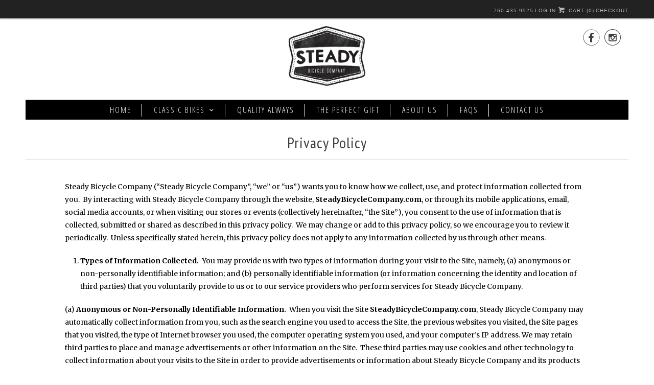

--- FILE ---
content_type: text/html; charset=utf-8
request_url: https://steadybicyclecompany.com/pages/cafe-racer-rat-rod-vintage-beach-cruiser-bikes-privacy-policy
body_size: 20093
content:
<!DOCTYPE html>
<html lang="en">
  <head>
    <meta charset="utf-8">
    <meta http-equiv="cleartype" content="on">
    <meta name="robots" content="index,follow">

    
    <title>Privacy Policy - Steady Bicycle Company</title>

    
      <meta name="description" content="Cafe Racer Bicycles. Rat Rod bikes. Board track bikes and motorcycles." />
    

    <!-- Custom Fonts -->
    
      <link href="//fonts.googleapis.com/css?family=.|PT+Sans+Narrow:light,normal,bold|PT+Sans+Narrow:light,normal,bold|Open+Sans+Condensed:light,normal,bold|Merriweather:light,normal,bold" rel="stylesheet" type="text/css" />
    

    

<meta name="author" content="Steady Bicycle Company">
<meta property="og:url" content="https://steadybicyclecompany.com/pages/cafe-racer-rat-rod-vintage-beach-cruiser-bikes-privacy-policy">
<meta property="og:site_name" content="Steady Bicycle Company">


  <meta property="og:type" content="article">
  <meta property="og:title" content="Privacy Policy">
  
  


  <meta property="og:description" content="Cafe Racer Bicycles. Rat Rod bikes. Board track bikes and motorcycles.">




<meta name="twitter:card" content="summary">



    
    

    <!-- Mobile Specific Metas -->
    <meta name="HandheldFriendly" content="True">
    <meta name="MobileOptimized" content="320">
    <meta name="viewport" content="width=device-width,initial-scale=1">
    <meta name="theme-color" content="#ffffff">

    <!-- Stylesheets for Responsive 6.4.0 -->
    <link href="//steadybicyclecompany.com/cdn/shop/t/11/assets/styles.scss.css?v=138236802871397153441753123264" rel="stylesheet" type="text/css" media="all" />

    <!-- Icons -->
    
      <link rel="shortcut icon" type="image/x-icon" href="//steadybicyclecompany.com/cdn/shop/files/Steady-Bicycle-Company-Main-Logo-Cafe-Racer-Rat-Rod-and-Board-Track-Style-Classic-Collectible-Bikes-and-Rockabilly-Cycles-Bike-Bicycle-Motorcycles_32x32.png?v=1613165888">
    
    <link rel="canonical" href="https://steadybicyclecompany.com/pages/cafe-racer-rat-rod-vintage-beach-cruiser-bikes-privacy-policy" />

    

    <script src="//steadybicyclecompany.com/cdn/shop/t/11/assets/app.js?v=123887377091846756341523875721" type="text/javascript"></script>
    <script>window.performance && window.performance.mark && window.performance.mark('shopify.content_for_header.start');</script><meta id="shopify-digital-wallet" name="shopify-digital-wallet" content="/1084489788/digital_wallets/dialog">
<meta name="shopify-checkout-api-token" content="a0e466f4aa34533eccff9168dbc96f9b">
<script async="async" src="/checkouts/internal/preloads.js?locale=en-US"></script>
<link rel="preconnect" href="https://shop.app" crossorigin="anonymous">
<script async="async" src="https://shop.app/checkouts/internal/preloads.js?locale=en-US&shop_id=1084489788" crossorigin="anonymous"></script>
<script id="apple-pay-shop-capabilities" type="application/json">{"shopId":1084489788,"countryCode":"US","currencyCode":"USD","merchantCapabilities":["supports3DS"],"merchantId":"gid:\/\/shopify\/Shop\/1084489788","merchantName":"Steady Bicycle Company","requiredBillingContactFields":["postalAddress","email","phone"],"requiredShippingContactFields":["postalAddress","email","phone"],"shippingType":"shipping","supportedNetworks":["visa","masterCard","amex","discover","elo","jcb"],"total":{"type":"pending","label":"Steady Bicycle Company","amount":"1.00"},"shopifyPaymentsEnabled":true,"supportsSubscriptions":true}</script>
<script id="shopify-features" type="application/json">{"accessToken":"a0e466f4aa34533eccff9168dbc96f9b","betas":["rich-media-storefront-analytics"],"domain":"steadybicyclecompany.com","predictiveSearch":true,"shopId":1084489788,"locale":"en"}</script>
<script>var Shopify = Shopify || {};
Shopify.shop = "steadybicyclecompany.myshopify.com";
Shopify.locale = "en";
Shopify.currency = {"active":"USD","rate":"1.0"};
Shopify.country = "US";
Shopify.theme = {"name":"theme-export-steadybicyclecompany-myshopify-co","id":14141456444,"schema_name":"Responsive","schema_version":"6.4.0","theme_store_id":null,"role":"main"};
Shopify.theme.handle = "null";
Shopify.theme.style = {"id":null,"handle":null};
Shopify.cdnHost = "steadybicyclecompany.com/cdn";
Shopify.routes = Shopify.routes || {};
Shopify.routes.root = "/";</script>
<script type="module">!function(o){(o.Shopify=o.Shopify||{}).modules=!0}(window);</script>
<script>!function(o){function n(){var o=[];function n(){o.push(Array.prototype.slice.apply(arguments))}return n.q=o,n}var t=o.Shopify=o.Shopify||{};t.loadFeatures=n(),t.autoloadFeatures=n()}(window);</script>
<script>
  window.ShopifyPay = window.ShopifyPay || {};
  window.ShopifyPay.apiHost = "shop.app\/pay";
  window.ShopifyPay.redirectState = null;
</script>
<script id="shop-js-analytics" type="application/json">{"pageType":"page"}</script>
<script defer="defer" async type="module" src="//steadybicyclecompany.com/cdn/shopifycloud/shop-js/modules/v2/client.init-shop-cart-sync_C5BV16lS.en.esm.js"></script>
<script defer="defer" async type="module" src="//steadybicyclecompany.com/cdn/shopifycloud/shop-js/modules/v2/chunk.common_CygWptCX.esm.js"></script>
<script type="module">
  await import("//steadybicyclecompany.com/cdn/shopifycloud/shop-js/modules/v2/client.init-shop-cart-sync_C5BV16lS.en.esm.js");
await import("//steadybicyclecompany.com/cdn/shopifycloud/shop-js/modules/v2/chunk.common_CygWptCX.esm.js");

  window.Shopify.SignInWithShop?.initShopCartSync?.({"fedCMEnabled":true,"windoidEnabled":true});

</script>
<script>
  window.Shopify = window.Shopify || {};
  if (!window.Shopify.featureAssets) window.Shopify.featureAssets = {};
  window.Shopify.featureAssets['shop-js'] = {"shop-cart-sync":["modules/v2/client.shop-cart-sync_ZFArdW7E.en.esm.js","modules/v2/chunk.common_CygWptCX.esm.js"],"init-fed-cm":["modules/v2/client.init-fed-cm_CmiC4vf6.en.esm.js","modules/v2/chunk.common_CygWptCX.esm.js"],"shop-button":["modules/v2/client.shop-button_tlx5R9nI.en.esm.js","modules/v2/chunk.common_CygWptCX.esm.js"],"shop-cash-offers":["modules/v2/client.shop-cash-offers_DOA2yAJr.en.esm.js","modules/v2/chunk.common_CygWptCX.esm.js","modules/v2/chunk.modal_D71HUcav.esm.js"],"init-windoid":["modules/v2/client.init-windoid_sURxWdc1.en.esm.js","modules/v2/chunk.common_CygWptCX.esm.js"],"shop-toast-manager":["modules/v2/client.shop-toast-manager_ClPi3nE9.en.esm.js","modules/v2/chunk.common_CygWptCX.esm.js"],"init-shop-email-lookup-coordinator":["modules/v2/client.init-shop-email-lookup-coordinator_B8hsDcYM.en.esm.js","modules/v2/chunk.common_CygWptCX.esm.js"],"init-shop-cart-sync":["modules/v2/client.init-shop-cart-sync_C5BV16lS.en.esm.js","modules/v2/chunk.common_CygWptCX.esm.js"],"avatar":["modules/v2/client.avatar_BTnouDA3.en.esm.js"],"pay-button":["modules/v2/client.pay-button_FdsNuTd3.en.esm.js","modules/v2/chunk.common_CygWptCX.esm.js"],"init-customer-accounts":["modules/v2/client.init-customer-accounts_DxDtT_ad.en.esm.js","modules/v2/client.shop-login-button_C5VAVYt1.en.esm.js","modules/v2/chunk.common_CygWptCX.esm.js","modules/v2/chunk.modal_D71HUcav.esm.js"],"init-shop-for-new-customer-accounts":["modules/v2/client.init-shop-for-new-customer-accounts_ChsxoAhi.en.esm.js","modules/v2/client.shop-login-button_C5VAVYt1.en.esm.js","modules/v2/chunk.common_CygWptCX.esm.js","modules/v2/chunk.modal_D71HUcav.esm.js"],"shop-login-button":["modules/v2/client.shop-login-button_C5VAVYt1.en.esm.js","modules/v2/chunk.common_CygWptCX.esm.js","modules/v2/chunk.modal_D71HUcav.esm.js"],"init-customer-accounts-sign-up":["modules/v2/client.init-customer-accounts-sign-up_CPSyQ0Tj.en.esm.js","modules/v2/client.shop-login-button_C5VAVYt1.en.esm.js","modules/v2/chunk.common_CygWptCX.esm.js","modules/v2/chunk.modal_D71HUcav.esm.js"],"shop-follow-button":["modules/v2/client.shop-follow-button_Cva4Ekp9.en.esm.js","modules/v2/chunk.common_CygWptCX.esm.js","modules/v2/chunk.modal_D71HUcav.esm.js"],"checkout-modal":["modules/v2/client.checkout-modal_BPM8l0SH.en.esm.js","modules/v2/chunk.common_CygWptCX.esm.js","modules/v2/chunk.modal_D71HUcav.esm.js"],"lead-capture":["modules/v2/client.lead-capture_Bi8yE_yS.en.esm.js","modules/v2/chunk.common_CygWptCX.esm.js","modules/v2/chunk.modal_D71HUcav.esm.js"],"shop-login":["modules/v2/client.shop-login_D6lNrXab.en.esm.js","modules/v2/chunk.common_CygWptCX.esm.js","modules/v2/chunk.modal_D71HUcav.esm.js"],"payment-terms":["modules/v2/client.payment-terms_CZxnsJam.en.esm.js","modules/v2/chunk.common_CygWptCX.esm.js","modules/v2/chunk.modal_D71HUcav.esm.js"]};
</script>
<script id="__st">var __st={"a":1084489788,"offset":-28800,"reqid":"d4799338-7674-4689-8b1b-9f7cb1bb173d-1768727278","pageurl":"steadybicyclecompany.com\/pages\/cafe-racer-rat-rod-vintage-beach-cruiser-bikes-privacy-policy","s":"pages-6069977148","u":"f1f7e84d23d0","p":"page","rtyp":"page","rid":6069977148};</script>
<script>window.ShopifyPaypalV4VisibilityTracking = true;</script>
<script id="captcha-bootstrap">!function(){'use strict';const t='contact',e='account',n='new_comment',o=[[t,t],['blogs',n],['comments',n],[t,'customer']],c=[[e,'customer_login'],[e,'guest_login'],[e,'recover_customer_password'],[e,'create_customer']],r=t=>t.map((([t,e])=>`form[action*='/${t}']:not([data-nocaptcha='true']) input[name='form_type'][value='${e}']`)).join(','),a=t=>()=>t?[...document.querySelectorAll(t)].map((t=>t.form)):[];function s(){const t=[...o],e=r(t);return a(e)}const i='password',u='form_key',d=['recaptcha-v3-token','g-recaptcha-response','h-captcha-response',i],f=()=>{try{return window.sessionStorage}catch{return}},m='__shopify_v',_=t=>t.elements[u];function p(t,e,n=!1){try{const o=window.sessionStorage,c=JSON.parse(o.getItem(e)),{data:r}=function(t){const{data:e,action:n}=t;return t[m]||n?{data:e,action:n}:{data:t,action:n}}(c);for(const[e,n]of Object.entries(r))t.elements[e]&&(t.elements[e].value=n);n&&o.removeItem(e)}catch(o){console.error('form repopulation failed',{error:o})}}const l='form_type',E='cptcha';function T(t){t.dataset[E]=!0}const w=window,h=w.document,L='Shopify',v='ce_forms',y='captcha';let A=!1;((t,e)=>{const n=(g='f06e6c50-85a8-45c8-87d0-21a2b65856fe',I='https://cdn.shopify.com/shopifycloud/storefront-forms-hcaptcha/ce_storefront_forms_captcha_hcaptcha.v1.5.2.iife.js',D={infoText:'Protected by hCaptcha',privacyText:'Privacy',termsText:'Terms'},(t,e,n)=>{const o=w[L][v],c=o.bindForm;if(c)return c(t,g,e,D).then(n);var r;o.q.push([[t,g,e,D],n]),r=I,A||(h.body.append(Object.assign(h.createElement('script'),{id:'captcha-provider',async:!0,src:r})),A=!0)});var g,I,D;w[L]=w[L]||{},w[L][v]=w[L][v]||{},w[L][v].q=[],w[L][y]=w[L][y]||{},w[L][y].protect=function(t,e){n(t,void 0,e),T(t)},Object.freeze(w[L][y]),function(t,e,n,w,h,L){const[v,y,A,g]=function(t,e,n){const i=e?o:[],u=t?c:[],d=[...i,...u],f=r(d),m=r(i),_=r(d.filter((([t,e])=>n.includes(e))));return[a(f),a(m),a(_),s()]}(w,h,L),I=t=>{const e=t.target;return e instanceof HTMLFormElement?e:e&&e.form},D=t=>v().includes(t);t.addEventListener('submit',(t=>{const e=I(t);if(!e)return;const n=D(e)&&!e.dataset.hcaptchaBound&&!e.dataset.recaptchaBound,o=_(e),c=g().includes(e)&&(!o||!o.value);(n||c)&&t.preventDefault(),c&&!n&&(function(t){try{if(!f())return;!function(t){const e=f();if(!e)return;const n=_(t);if(!n)return;const o=n.value;o&&e.removeItem(o)}(t);const e=Array.from(Array(32),(()=>Math.random().toString(36)[2])).join('');!function(t,e){_(t)||t.append(Object.assign(document.createElement('input'),{type:'hidden',name:u})),t.elements[u].value=e}(t,e),function(t,e){const n=f();if(!n)return;const o=[...t.querySelectorAll(`input[type='${i}']`)].map((({name:t})=>t)),c=[...d,...o],r={};for(const[a,s]of new FormData(t).entries())c.includes(a)||(r[a]=s);n.setItem(e,JSON.stringify({[m]:1,action:t.action,data:r}))}(t,e)}catch(e){console.error('failed to persist form',e)}}(e),e.submit())}));const S=(t,e)=>{t&&!t.dataset[E]&&(n(t,e.some((e=>e===t))),T(t))};for(const o of['focusin','change'])t.addEventListener(o,(t=>{const e=I(t);D(e)&&S(e,y())}));const B=e.get('form_key'),M=e.get(l),P=B&&M;t.addEventListener('DOMContentLoaded',(()=>{const t=y();if(P)for(const e of t)e.elements[l].value===M&&p(e,B);[...new Set([...A(),...v().filter((t=>'true'===t.dataset.shopifyCaptcha))])].forEach((e=>S(e,t)))}))}(h,new URLSearchParams(w.location.search),n,t,e,['guest_login'])})(!0,!0)}();</script>
<script integrity="sha256-4kQ18oKyAcykRKYeNunJcIwy7WH5gtpwJnB7kiuLZ1E=" data-source-attribution="shopify.loadfeatures" defer="defer" src="//steadybicyclecompany.com/cdn/shopifycloud/storefront/assets/storefront/load_feature-a0a9edcb.js" crossorigin="anonymous"></script>
<script crossorigin="anonymous" defer="defer" src="//steadybicyclecompany.com/cdn/shopifycloud/storefront/assets/shopify_pay/storefront-65b4c6d7.js?v=20250812"></script>
<script data-source-attribution="shopify.dynamic_checkout.dynamic.init">var Shopify=Shopify||{};Shopify.PaymentButton=Shopify.PaymentButton||{isStorefrontPortableWallets:!0,init:function(){window.Shopify.PaymentButton.init=function(){};var t=document.createElement("script");t.src="https://steadybicyclecompany.com/cdn/shopifycloud/portable-wallets/latest/portable-wallets.en.js",t.type="module",document.head.appendChild(t)}};
</script>
<script data-source-attribution="shopify.dynamic_checkout.buyer_consent">
  function portableWalletsHideBuyerConsent(e){var t=document.getElementById("shopify-buyer-consent"),n=document.getElementById("shopify-subscription-policy-button");t&&n&&(t.classList.add("hidden"),t.setAttribute("aria-hidden","true"),n.removeEventListener("click",e))}function portableWalletsShowBuyerConsent(e){var t=document.getElementById("shopify-buyer-consent"),n=document.getElementById("shopify-subscription-policy-button");t&&n&&(t.classList.remove("hidden"),t.removeAttribute("aria-hidden"),n.addEventListener("click",e))}window.Shopify?.PaymentButton&&(window.Shopify.PaymentButton.hideBuyerConsent=portableWalletsHideBuyerConsent,window.Shopify.PaymentButton.showBuyerConsent=portableWalletsShowBuyerConsent);
</script>
<script data-source-attribution="shopify.dynamic_checkout.cart.bootstrap">document.addEventListener("DOMContentLoaded",(function(){function t(){return document.querySelector("shopify-accelerated-checkout-cart, shopify-accelerated-checkout")}if(t())Shopify.PaymentButton.init();else{new MutationObserver((function(e,n){t()&&(Shopify.PaymentButton.init(),n.disconnect())})).observe(document.body,{childList:!0,subtree:!0})}}));
</script>
<link id="shopify-accelerated-checkout-styles" rel="stylesheet" media="screen" href="https://steadybicyclecompany.com/cdn/shopifycloud/portable-wallets/latest/accelerated-checkout-backwards-compat.css" crossorigin="anonymous">
<style id="shopify-accelerated-checkout-cart">
        #shopify-buyer-consent {
  margin-top: 1em;
  display: inline-block;
  width: 100%;
}

#shopify-buyer-consent.hidden {
  display: none;
}

#shopify-subscription-policy-button {
  background: none;
  border: none;
  padding: 0;
  text-decoration: underline;
  font-size: inherit;
  cursor: pointer;
}

#shopify-subscription-policy-button::before {
  box-shadow: none;
}

      </style>

<script>window.performance && window.performance.mark && window.performance.mark('shopify.content_for_header.end');</script>

    <noscript>
      <style>
        .slides > li:first-child {display: block;}
        .image__fallback {
          width: 100vw;
          display: block !important;
          max-width: 100vw !important;
          margin-bottom: 0;
        }
        .no-js-only {
          display: inherit !important;
        }
        .icon-cart.cart-button {
          display: none;
        }
        .lazyload {
          opacity: 1;
          -webkit-filter: blur(0);
          filter: blur(0);
        }
        .animate_right,
        .animate_left,
        .animate_up,
        .animate_down {
          opacity: 1;
        }
        .flexslider .slides>li {
          display: block;
        }
        .product_section .product_form {
          opacity: 1;
        }
        .multi_select,
        form .select {
          display: block !important;
        }
        .swatch_options {
          display: none;
        }
      </style>
    </noscript>

  <link href="https://monorail-edge.shopifysvc.com" rel="dns-prefetch">
<script>(function(){if ("sendBeacon" in navigator && "performance" in window) {try {var session_token_from_headers = performance.getEntriesByType('navigation')[0].serverTiming.find(x => x.name == '_s').description;} catch {var session_token_from_headers = undefined;}var session_cookie_matches = document.cookie.match(/_shopify_s=([^;]*)/);var session_token_from_cookie = session_cookie_matches && session_cookie_matches.length === 2 ? session_cookie_matches[1] : "";var session_token = session_token_from_headers || session_token_from_cookie || "";function handle_abandonment_event(e) {var entries = performance.getEntries().filter(function(entry) {return /monorail-edge.shopifysvc.com/.test(entry.name);});if (!window.abandonment_tracked && entries.length === 0) {window.abandonment_tracked = true;var currentMs = Date.now();var navigation_start = performance.timing.navigationStart;var payload = {shop_id: 1084489788,url: window.location.href,navigation_start,duration: currentMs - navigation_start,session_token,page_type: "page"};window.navigator.sendBeacon("https://monorail-edge.shopifysvc.com/v1/produce", JSON.stringify({schema_id: "online_store_buyer_site_abandonment/1.1",payload: payload,metadata: {event_created_at_ms: currentMs,event_sent_at_ms: currentMs}}));}}window.addEventListener('pagehide', handle_abandonment_event);}}());</script>
<script id="web-pixels-manager-setup">(function e(e,d,r,n,o){if(void 0===o&&(o={}),!Boolean(null===(a=null===(i=window.Shopify)||void 0===i?void 0:i.analytics)||void 0===a?void 0:a.replayQueue)){var i,a;window.Shopify=window.Shopify||{};var t=window.Shopify;t.analytics=t.analytics||{};var s=t.analytics;s.replayQueue=[],s.publish=function(e,d,r){return s.replayQueue.push([e,d,r]),!0};try{self.performance.mark("wpm:start")}catch(e){}var l=function(){var e={modern:/Edge?\/(1{2}[4-9]|1[2-9]\d|[2-9]\d{2}|\d{4,})\.\d+(\.\d+|)|Firefox\/(1{2}[4-9]|1[2-9]\d|[2-9]\d{2}|\d{4,})\.\d+(\.\d+|)|Chrom(ium|e)\/(9{2}|\d{3,})\.\d+(\.\d+|)|(Maci|X1{2}).+ Version\/(15\.\d+|(1[6-9]|[2-9]\d|\d{3,})\.\d+)([,.]\d+|)( \(\w+\)|)( Mobile\/\w+|) Safari\/|Chrome.+OPR\/(9{2}|\d{3,})\.\d+\.\d+|(CPU[ +]OS|iPhone[ +]OS|CPU[ +]iPhone|CPU IPhone OS|CPU iPad OS)[ +]+(15[._]\d+|(1[6-9]|[2-9]\d|\d{3,})[._]\d+)([._]\d+|)|Android:?[ /-](13[3-9]|1[4-9]\d|[2-9]\d{2}|\d{4,})(\.\d+|)(\.\d+|)|Android.+Firefox\/(13[5-9]|1[4-9]\d|[2-9]\d{2}|\d{4,})\.\d+(\.\d+|)|Android.+Chrom(ium|e)\/(13[3-9]|1[4-9]\d|[2-9]\d{2}|\d{4,})\.\d+(\.\d+|)|SamsungBrowser\/([2-9]\d|\d{3,})\.\d+/,legacy:/Edge?\/(1[6-9]|[2-9]\d|\d{3,})\.\d+(\.\d+|)|Firefox\/(5[4-9]|[6-9]\d|\d{3,})\.\d+(\.\d+|)|Chrom(ium|e)\/(5[1-9]|[6-9]\d|\d{3,})\.\d+(\.\d+|)([\d.]+$|.*Safari\/(?![\d.]+ Edge\/[\d.]+$))|(Maci|X1{2}).+ Version\/(10\.\d+|(1[1-9]|[2-9]\d|\d{3,})\.\d+)([,.]\d+|)( \(\w+\)|)( Mobile\/\w+|) Safari\/|Chrome.+OPR\/(3[89]|[4-9]\d|\d{3,})\.\d+\.\d+|(CPU[ +]OS|iPhone[ +]OS|CPU[ +]iPhone|CPU IPhone OS|CPU iPad OS)[ +]+(10[._]\d+|(1[1-9]|[2-9]\d|\d{3,})[._]\d+)([._]\d+|)|Android:?[ /-](13[3-9]|1[4-9]\d|[2-9]\d{2}|\d{4,})(\.\d+|)(\.\d+|)|Mobile Safari.+OPR\/([89]\d|\d{3,})\.\d+\.\d+|Android.+Firefox\/(13[5-9]|1[4-9]\d|[2-9]\d{2}|\d{4,})\.\d+(\.\d+|)|Android.+Chrom(ium|e)\/(13[3-9]|1[4-9]\d|[2-9]\d{2}|\d{4,})\.\d+(\.\d+|)|Android.+(UC? ?Browser|UCWEB|U3)[ /]?(15\.([5-9]|\d{2,})|(1[6-9]|[2-9]\d|\d{3,})\.\d+)\.\d+|SamsungBrowser\/(5\.\d+|([6-9]|\d{2,})\.\d+)|Android.+MQ{2}Browser\/(14(\.(9|\d{2,})|)|(1[5-9]|[2-9]\d|\d{3,})(\.\d+|))(\.\d+|)|K[Aa][Ii]OS\/(3\.\d+|([4-9]|\d{2,})\.\d+)(\.\d+|)/},d=e.modern,r=e.legacy,n=navigator.userAgent;return n.match(d)?"modern":n.match(r)?"legacy":"unknown"}(),u="modern"===l?"modern":"legacy",c=(null!=n?n:{modern:"",legacy:""})[u],f=function(e){return[e.baseUrl,"/wpm","/b",e.hashVersion,"modern"===e.buildTarget?"m":"l",".js"].join("")}({baseUrl:d,hashVersion:r,buildTarget:u}),m=function(e){var d=e.version,r=e.bundleTarget,n=e.surface,o=e.pageUrl,i=e.monorailEndpoint;return{emit:function(e){var a=e.status,t=e.errorMsg,s=(new Date).getTime(),l=JSON.stringify({metadata:{event_sent_at_ms:s},events:[{schema_id:"web_pixels_manager_load/3.1",payload:{version:d,bundle_target:r,page_url:o,status:a,surface:n,error_msg:t},metadata:{event_created_at_ms:s}}]});if(!i)return console&&console.warn&&console.warn("[Web Pixels Manager] No Monorail endpoint provided, skipping logging."),!1;try{return self.navigator.sendBeacon.bind(self.navigator)(i,l)}catch(e){}var u=new XMLHttpRequest;try{return u.open("POST",i,!0),u.setRequestHeader("Content-Type","text/plain"),u.send(l),!0}catch(e){return console&&console.warn&&console.warn("[Web Pixels Manager] Got an unhandled error while logging to Monorail."),!1}}}}({version:r,bundleTarget:l,surface:e.surface,pageUrl:self.location.href,monorailEndpoint:e.monorailEndpoint});try{o.browserTarget=l,function(e){var d=e.src,r=e.async,n=void 0===r||r,o=e.onload,i=e.onerror,a=e.sri,t=e.scriptDataAttributes,s=void 0===t?{}:t,l=document.createElement("script"),u=document.querySelector("head"),c=document.querySelector("body");if(l.async=n,l.src=d,a&&(l.integrity=a,l.crossOrigin="anonymous"),s)for(var f in s)if(Object.prototype.hasOwnProperty.call(s,f))try{l.dataset[f]=s[f]}catch(e){}if(o&&l.addEventListener("load",o),i&&l.addEventListener("error",i),u)u.appendChild(l);else{if(!c)throw new Error("Did not find a head or body element to append the script");c.appendChild(l)}}({src:f,async:!0,onload:function(){if(!function(){var e,d;return Boolean(null===(d=null===(e=window.Shopify)||void 0===e?void 0:e.analytics)||void 0===d?void 0:d.initialized)}()){var d=window.webPixelsManager.init(e)||void 0;if(d){var r=window.Shopify.analytics;r.replayQueue.forEach((function(e){var r=e[0],n=e[1],o=e[2];d.publishCustomEvent(r,n,o)})),r.replayQueue=[],r.publish=d.publishCustomEvent,r.visitor=d.visitor,r.initialized=!0}}},onerror:function(){return m.emit({status:"failed",errorMsg:"".concat(f," has failed to load")})},sri:function(e){var d=/^sha384-[A-Za-z0-9+/=]+$/;return"string"==typeof e&&d.test(e)}(c)?c:"",scriptDataAttributes:o}),m.emit({status:"loading"})}catch(e){m.emit({status:"failed",errorMsg:(null==e?void 0:e.message)||"Unknown error"})}}})({shopId: 1084489788,storefrontBaseUrl: "https://steadybicyclecompany.com",extensionsBaseUrl: "https://extensions.shopifycdn.com/cdn/shopifycloud/web-pixels-manager",monorailEndpoint: "https://monorail-edge.shopifysvc.com/unstable/produce_batch",surface: "storefront-renderer",enabledBetaFlags: ["2dca8a86"],webPixelsConfigList: [{"id":"shopify-app-pixel","configuration":"{}","eventPayloadVersion":"v1","runtimeContext":"STRICT","scriptVersion":"0450","apiClientId":"shopify-pixel","type":"APP","privacyPurposes":["ANALYTICS","MARKETING"]},{"id":"shopify-custom-pixel","eventPayloadVersion":"v1","runtimeContext":"LAX","scriptVersion":"0450","apiClientId":"shopify-pixel","type":"CUSTOM","privacyPurposes":["ANALYTICS","MARKETING"]}],isMerchantRequest: false,initData: {"shop":{"name":"Steady Bicycle Company","paymentSettings":{"currencyCode":"USD"},"myshopifyDomain":"steadybicyclecompany.myshopify.com","countryCode":"US","storefrontUrl":"https:\/\/steadybicyclecompany.com"},"customer":null,"cart":null,"checkout":null,"productVariants":[],"purchasingCompany":null},},"https://steadybicyclecompany.com/cdn","fcfee988w5aeb613cpc8e4bc33m6693e112",{"modern":"","legacy":""},{"shopId":"1084489788","storefrontBaseUrl":"https:\/\/steadybicyclecompany.com","extensionBaseUrl":"https:\/\/extensions.shopifycdn.com\/cdn\/shopifycloud\/web-pixels-manager","surface":"storefront-renderer","enabledBetaFlags":"[\"2dca8a86\"]","isMerchantRequest":"false","hashVersion":"fcfee988w5aeb613cpc8e4bc33m6693e112","publish":"custom","events":"[[\"page_viewed\",{}]]"});</script><script>
  window.ShopifyAnalytics = window.ShopifyAnalytics || {};
  window.ShopifyAnalytics.meta = window.ShopifyAnalytics.meta || {};
  window.ShopifyAnalytics.meta.currency = 'USD';
  var meta = {"page":{"pageType":"page","resourceType":"page","resourceId":6069977148,"requestId":"d4799338-7674-4689-8b1b-9f7cb1bb173d-1768727278"}};
  for (var attr in meta) {
    window.ShopifyAnalytics.meta[attr] = meta[attr];
  }
</script>
<script class="analytics">
  (function () {
    var customDocumentWrite = function(content) {
      var jquery = null;

      if (window.jQuery) {
        jquery = window.jQuery;
      } else if (window.Checkout && window.Checkout.$) {
        jquery = window.Checkout.$;
      }

      if (jquery) {
        jquery('body').append(content);
      }
    };

    var hasLoggedConversion = function(token) {
      if (token) {
        return document.cookie.indexOf('loggedConversion=' + token) !== -1;
      }
      return false;
    }

    var setCookieIfConversion = function(token) {
      if (token) {
        var twoMonthsFromNow = new Date(Date.now());
        twoMonthsFromNow.setMonth(twoMonthsFromNow.getMonth() + 2);

        document.cookie = 'loggedConversion=' + token + '; expires=' + twoMonthsFromNow;
      }
    }

    var trekkie = window.ShopifyAnalytics.lib = window.trekkie = window.trekkie || [];
    if (trekkie.integrations) {
      return;
    }
    trekkie.methods = [
      'identify',
      'page',
      'ready',
      'track',
      'trackForm',
      'trackLink'
    ];
    trekkie.factory = function(method) {
      return function() {
        var args = Array.prototype.slice.call(arguments);
        args.unshift(method);
        trekkie.push(args);
        return trekkie;
      };
    };
    for (var i = 0; i < trekkie.methods.length; i++) {
      var key = trekkie.methods[i];
      trekkie[key] = trekkie.factory(key);
    }
    trekkie.load = function(config) {
      trekkie.config = config || {};
      trekkie.config.initialDocumentCookie = document.cookie;
      var first = document.getElementsByTagName('script')[0];
      var script = document.createElement('script');
      script.type = 'text/javascript';
      script.onerror = function(e) {
        var scriptFallback = document.createElement('script');
        scriptFallback.type = 'text/javascript';
        scriptFallback.onerror = function(error) {
                var Monorail = {
      produce: function produce(monorailDomain, schemaId, payload) {
        var currentMs = new Date().getTime();
        var event = {
          schema_id: schemaId,
          payload: payload,
          metadata: {
            event_created_at_ms: currentMs,
            event_sent_at_ms: currentMs
          }
        };
        return Monorail.sendRequest("https://" + monorailDomain + "/v1/produce", JSON.stringify(event));
      },
      sendRequest: function sendRequest(endpointUrl, payload) {
        // Try the sendBeacon API
        if (window && window.navigator && typeof window.navigator.sendBeacon === 'function' && typeof window.Blob === 'function' && !Monorail.isIos12()) {
          var blobData = new window.Blob([payload], {
            type: 'text/plain'
          });

          if (window.navigator.sendBeacon(endpointUrl, blobData)) {
            return true;
          } // sendBeacon was not successful

        } // XHR beacon

        var xhr = new XMLHttpRequest();

        try {
          xhr.open('POST', endpointUrl);
          xhr.setRequestHeader('Content-Type', 'text/plain');
          xhr.send(payload);
        } catch (e) {
          console.log(e);
        }

        return false;
      },
      isIos12: function isIos12() {
        return window.navigator.userAgent.lastIndexOf('iPhone; CPU iPhone OS 12_') !== -1 || window.navigator.userAgent.lastIndexOf('iPad; CPU OS 12_') !== -1;
      }
    };
    Monorail.produce('monorail-edge.shopifysvc.com',
      'trekkie_storefront_load_errors/1.1',
      {shop_id: 1084489788,
      theme_id: 14141456444,
      app_name: "storefront",
      context_url: window.location.href,
      source_url: "//steadybicyclecompany.com/cdn/s/trekkie.storefront.cd680fe47e6c39ca5d5df5f0a32d569bc48c0f27.min.js"});

        };
        scriptFallback.async = true;
        scriptFallback.src = '//steadybicyclecompany.com/cdn/s/trekkie.storefront.cd680fe47e6c39ca5d5df5f0a32d569bc48c0f27.min.js';
        first.parentNode.insertBefore(scriptFallback, first);
      };
      script.async = true;
      script.src = '//steadybicyclecompany.com/cdn/s/trekkie.storefront.cd680fe47e6c39ca5d5df5f0a32d569bc48c0f27.min.js';
      first.parentNode.insertBefore(script, first);
    };
    trekkie.load(
      {"Trekkie":{"appName":"storefront","development":false,"defaultAttributes":{"shopId":1084489788,"isMerchantRequest":null,"themeId":14141456444,"themeCityHash":"3899810690396686080","contentLanguage":"en","currency":"USD","eventMetadataId":"c6180e81-da28-46ab-bd87-5360a17f3b93"},"isServerSideCookieWritingEnabled":true,"monorailRegion":"shop_domain","enabledBetaFlags":["65f19447"]},"Session Attribution":{},"S2S":{"facebookCapiEnabled":false,"source":"trekkie-storefront-renderer","apiClientId":580111}}
    );

    var loaded = false;
    trekkie.ready(function() {
      if (loaded) return;
      loaded = true;

      window.ShopifyAnalytics.lib = window.trekkie;

      var originalDocumentWrite = document.write;
      document.write = customDocumentWrite;
      try { window.ShopifyAnalytics.merchantGoogleAnalytics.call(this); } catch(error) {};
      document.write = originalDocumentWrite;

      window.ShopifyAnalytics.lib.page(null,{"pageType":"page","resourceType":"page","resourceId":6069977148,"requestId":"d4799338-7674-4689-8b1b-9f7cb1bb173d-1768727278","shopifyEmitted":true});

      var match = window.location.pathname.match(/checkouts\/(.+)\/(thank_you|post_purchase)/)
      var token = match? match[1]: undefined;
      if (!hasLoggedConversion(token)) {
        setCookieIfConversion(token);
        
      }
    });


        var eventsListenerScript = document.createElement('script');
        eventsListenerScript.async = true;
        eventsListenerScript.src = "//steadybicyclecompany.com/cdn/shopifycloud/storefront/assets/shop_events_listener-3da45d37.js";
        document.getElementsByTagName('head')[0].appendChild(eventsListenerScript);

})();</script>
<script
  defer
  src="https://steadybicyclecompany.com/cdn/shopifycloud/perf-kit/shopify-perf-kit-3.0.4.min.js"
  data-application="storefront-renderer"
  data-shop-id="1084489788"
  data-render-region="gcp-us-central1"
  data-page-type="page"
  data-theme-instance-id="14141456444"
  data-theme-name="Responsive"
  data-theme-version="6.4.0"
  data-monorail-region="shop_domain"
  data-resource-timing-sampling-rate="10"
  data-shs="true"
  data-shs-beacon="true"
  data-shs-export-with-fetch="true"
  data-shs-logs-sample-rate="1"
  data-shs-beacon-endpoint="https://steadybicyclecompany.com/api/collect"
></script>
</head>
  <body class="page">
    <div id="shopify-section-header" class="shopify-section header-section">

<div class="top_bar top_bar--fixed-false">
  <div class="container">
    

    

    <div class="columns sixteen">
      <ul>
        

        
          <li>
            <a href="tel:+760.435.9525">760.435.9525</a>
          </li>
        

        
          
            <li>
              <a href="https://steadybicyclecompany.com/customer_authentication/redirect?locale=en&amp;region_country=US" id="customer_login_link">Log in</a>
            </li>
          
        

        <li>
          <a href="/cart" class="cart_button"><span class="icon-cart"></span> Cart (<span class="cart_count">0</span>)</a>
        </li>
        <li>
          
            <a href="/cart" class="checkout">Checkout</a>
          
        </li>
      </ul>
    </div>
  </div>
</div>

<div class="container content">
  <div class="sixteen columns logo header-logo">
    
      <div class="header_icons">
        


  <a href="https://www.facebook.com/steadybicyclecompany" title="Steady Bicycle Company on Facebook" class="ss-icon" rel="me" target="_blank">
    &#xF610;
  </a>              













  <a href="https://www.instagram.com/steadybicycles/" title="Steady Bicycle Company on Instagram" class="ss-icon" rel="me" target="_blank"> 
    &#xF641;
  </a>              







      </div>
    

    <a href="/" title="Steady Bicycle Company" class="logo-align--center">
      
        <img src="//steadybicyclecompany.com/cdn/shop/files/Steady-Bicycle-Company-Main-Logo-Cafe-Racer-Rat-Rod-and-Board-Track-Style-Classic-Collectible-Bikes-and-Rockabilly-Cycles-Bike-Bicycle-Motorcycles_720x.png?v=1613165888" alt="Steady Bicycle Company" />
      
    </a>
  </div>

  <div class="sixteen columns clearfix">
    <div id="mobile_nav" class="nav-align--center nav-border--double">
      
    </div>
    <div id="nav" class=" nav-align--center
                          nav-border--double
                          nav-separator--solid">
      <ul id="menu" role="navigation">
        
        
          
            <li>
              <a href="/" >Home</a>
            </li>
          
        
          
            <li class="dropdown sub-menu" aria-haspopup="true" aria-expanded="false">
              <a 
                  class="" href="/collections"
                >
                Classic Bikes<span class="icon-down-arrow arrow"></span>
              </a>
              <ul class="animated fadeIn">
                
                  
                    <li><a href="/collections/the-steady-classic-dual-speed-collection">&nbsp;THE STEADY CLASSIC ™&nbsp;&nbsp;&nbsp;&nbsp;&nbsp;&nbsp;&nbsp;(2 Speed)&nbsp;&nbsp;</a></li>
                  
                
                  
                    <li><a href="/collections/the-steady-classic-5-speed-collection">&nbsp;THE STEADY CLASSIC ™&nbsp;&nbsp;&nbsp;&nbsp;&nbsp;&nbsp;&nbsp;(5 Speed)&nbsp;&nbsp;</a></li>
                  
                
                  
                    <li><a href="/collections/the-steady-original-2-speed">&nbsp;THE STEADY ORIGINAL ™&nbsp;&nbsp;&nbsp;&nbsp;&nbsp;(2 Speed)&nbsp;&nbsp;</a></li>
                  
                
                  
                    <li><a href="/collections/espresso-racer-dual-speed-collection">&nbsp;ESPRESSO RACER ™  &nbsp;&nbsp;&nbsp;&nbsp;&nbsp;&nbsp;&nbsp;&nbsp;&nbsp;&nbsp;(2 Speed)&nbsp;&nbsp;</a></li>
                  
                
                  
                    <li><a href="/collections/espresso-racer-5-speed-collection">&nbsp;ESPRESSO RACER ™    &nbsp;&nbsp;&nbsp;&nbsp;&nbsp;&nbsp;&nbsp;&nbsp;&nbsp;&nbsp;(2 Speed)&nbsp;&nbsp;</a></li>
                  
                
                  
                    <li><a href="/collections/cafe-racer-bike-bistro-racer">&nbsp;CAFE RACER ™&nbsp;&nbsp;&nbsp;&nbsp;&nbsp;&nbsp;&nbsp;&nbsp;&nbsp;&nbsp;&nbsp;&nbsp;&nbsp;&nbsp;&nbsp;&nbsp;&nbsp;(2 Speed)&nbsp;&nbsp;</a></li>
                  
                
              </ul>
            </li>
          
        
          
            <li>
              <a href="/pages/cafe-racer-rat-rod-cruiser-bikes-built-with-love" >Quality Always</a>
            </li>
          
        
          
            <li>
              <a href="/pages/rat-rod-cafe-racer-bikes-the-perfect-gift" >The Perfect Gift</a>
            </li>
          
        
          
            <li>
              <a href="/pages/cafe-racer-bicycles-rat-rod-bikes-about-us" >About Us</a>
            </li>
          
        
          
            <li>
              <a href="/pages/cafe-racer-rat-rod-beach-cruiser-bikes-faqs" >FAQs</a>
            </li>
          
        
          
            <li>
              <a href="/pages/contact-us" >Contact Us</a>
            </li>
          
        
      </ul>
    </div>
  </div>
</div>

<style>
  .header-logo.logo a {
    max-width: 150px;
  }
  .featured_content a, .featured_content p {
    color: #444444;
  }

  .promo_banner-show div.announcementBar {
    background-color: #444444;
    
  }
  

  div.announcementBar__message a,
  div.announcementBar__message p {
    color: #ffffff;
  }
</style>

</div>

    <div class="container">
      <div class="sixteen columns">
  <div class="section clearfix">
    <h1>Privacy Policy</h1>
  </div>
</div>

<div class="sixteen columns">
  <div class="section clearfix">  
    

  <table class="overall-page-layout">
<tbody align="center">
<tr>
<!-- COL 1 -->
<td style="width: 5%;">              </td>
<!--COL 2 -->
<td style="width: 90%; text-align: left;">
<p>Steady Bicycle Company (“Steady Bicycle Company”, “we” or “us”) wants you to know how we collect, use, and protect information collected from you.  By interacting with Steady Bicycle Company through the website, <span style="font-size: 14px;"><strong>SteadyBicycleCompany.com</strong>,</span> or through its mobile applications, email, social media accounts, or when visiting our stores or events (collectively hereinafter, “the Site”), you consent to the use of information that is collected, submitted or shared as described in this privacy policy.  We may change or add to this privacy policy, so we encourage you to review it periodically.  Unless specifically stated herein, this privacy policy does not apply to any information collected by us through other means.</p>
<ol>
<li>
<strong>Types of Information Collected.</strong>  You may provide us with two types of information during your visit to the Site, namely, (a) anonymous or non-personally identifiable information; and (b) personally identifiable information (or information concerning the identity and location of third parties) that you voluntarily provide to us or to our service providers who perform services for Steady Bicycle Company.</li>
</ol>
<p>(a) <strong>Anonymous or Non-Personally Identifiable Information.</strong>  When you visit the Site <strong>SteadyBicycleCompany.com</strong>, Steady Bicycle Company may automatically collect information from you, such as the search engine you used to access the Site, the previous websites you visited, the Site pages that you visited, the type of Internet browser you used, the computer operating system you used, and your computer’s IP address. We may retain third parties to place and manage advertisements or other information on the Site.  These third parties may use cookies and other technology to collect information about your visits to the Site in order to provide advertisements or information about Steady Bicycle Company and its products and services that may be of interest to you.  This information is not personally associated with you, and we may share it with third parties from time to time. </p>
<p>(b) <strong>Personally Identifiable Information.</strong>  Personally identifiable information is information that identifies you, such as your name, postal address, telephone number, e-mail address, age, date of birth, Paypal ID, credit card (or other financial account), and any other information that allows one to identify you or that becomes associated with your personally identifiable information.  For example, you may need to provide personally identifiable information when you make a purchase for goods or services through Steady Bicycle Company, contact us with a question or concern, sign up to receive our emails, post a blog or a comment to our Site, or participate in other activities when you visit the Site.  We may also collect publicly available information about you from other sources, such as information from newspapers, blogs, and commercial websites or third party data aggregators; we may use such information to supplement your personally identifiable information maintained by us.  We may also collect personally identifiable information that you voluntarily disclose on the Site, absent any request from us.</p>
<ol>
<li><strong>Examples of the types of information that may possibly be collected include:</strong></li>
</ol>
<ul>
<li>Name</li>
<li>Mailing Address</li>
<li>E-mail address</li>
<li>Phone (or mobile) number</li>
<li>Date of birth or age</li>
<li>Driver’s license number</li>
<li>Credit/debit card number</li>
<li>Purchase information</li>
<li>Your mobile device information (<em>e.g.</em>, device model, operating system version, device date and time, unique device identifiers, mobile network information)</li>
<li>How you use our sites and mobile applications, search terms, pages you visited on our sites and mobile applications, and application performance, as discussed further below.</li>
<li>Geo-location and in-store location</li>
<li>Facebook ID, profile picture, gender, age range, friends’ IDs</li>
<li>Google ID, profile picture</li>
</ul>
<p>If you choose not to provide certain information, we may not be able to provide you with the requested items, services or information.</p>
<ol>
<li>
<strong>Automated Collection.</strong> In order to provide the best guest experience possible, we and our third party service providers may also use automated information collection technologies that describes how you use and navigate the Site.  For example, we may examine metrics such as how frequently you make online purchases, respond to our marketing efforts, the number and frequency of your visits to each web page and the length of your stay, as well as the anonymous information that your web browser automatically sends to us, such as browser/device/hardware type that you are using, purchase information, checkout process, search terms, referrer data that identifies the web page visited before and after your visit to the Site, and IP addresses.  The collection of this information helps us recognize you, customize your experience on the Site and make our marketing messages more relevant.  Also, we may determine what technology is available through your browser to serve you the most appropriate version of a web page.  For example, we, or our service providers, may determine that you have installed a version of Flash, and we will then send to you the appropriate Flash version of the web page rather than an HTML page.  In collecting this information, we, and our service providers, may use cookies, web beacons, and other technologies to receive and store certain types of information whenever you interact with us through your computer or mobile device.  We may also combine information collected automatically with other information that we already have about you in order to identify you as a Steady Bicycle Company customer or to otherwise link all of your activity and interactions with Steady Bicycle Company.</li>
</ol>
<p>(a) <strong>Cookies.</strong>  We or our service providers may use cookies.  Cookies are information files that we or our service providers may send to your computer to provide extended functionality and to allow us (or our vendors) to collect anonymous data to track usage patterns, monitor activity and administer the Site.  Cookies let us “remember” information about your preferences and allow you to move about the Site without reintroducing yourself.  We may use cookies for a number of purposes, such as tracking usage patterns on the website, measuring the effectiveness of advertising, or limiting multiple responses and registrations.  In the event there is an occurrence to create a login account on the Site, when you enter your user ID and password, we may use cookies to access, retrieve or store your personally identifiable information, such as your password so you do not have to enter it more than once.  You may disable cookies, receive a warning before a cookie is placed on your computer, and erase cookies from your hard drive through use of options or preferences menus in your browser.  It is possible that some parts of the Site will not operate correctly if you disable the cookie feature.  You should consult with your browser’s provider/manufacturer if you have any questions regarding disabling cookies.</p>
<p>(b) <strong>Log Data.</strong>  When you visit the Site, our web servers or those of our third party service providers may automatically collect anonymous information that describes how you use and navigate the Site.  This information includes the number and frequency of your visit to each web page and the length of your stay, as well as the anonymous information that your web browser automatically sends to us, such as browser type, referrer data that identifies the web page visited before and after your visit to the Site, and IP addresses.  We also may determine what technology is available through your browser to serve you the most appropriate version of a web page.  For example, we or our service providers may determine that you have installed a version of Flash, and we will then send to you the appropriate Flash version of the web page rather than an HTML page.</p>
<p>(c) <strong>IP Addresses.</strong>  An IP address is a number that is assigned to your computer or network when you are on the Internet.  When you request pages from the Site, our servers or our third party vendor servers may log your IP address.  We or our vendors may also serve advertisements on behalf of Steady Bicycle Company based upon the geographic location of your IP address.</p>
<p>(d) <strong>Clear GIFs.</strong>  Clear GIFs or pixels are invisible files on web pages that you visit.  When you visit a page on the Site that contains a clear GIF, the clear GIF communicates with your computer to determine, among other things, whether you have been to that page before or viewed a particular advertisement.  We or our third party advertising providers or vendors may use clear GIFs to track usage of the Site.</p>
<p>(e) <strong>Sharing of Information that is Automatically Collected.</strong>  We may allow third-party companies to collect certain automated information when you visit the Site.  All information collected by Steady Bicycle Company or its third party service providers and shared with third parties is for the benefit of Steady Bicycle Company and its customers while interacting with the Site of Steady Bicycle Company.  Steady Bicycle Company does not share your information with other companies for any other purpose.</p>
<ol>
<li>
<strong>Mobile Location Information.</strong>  If you have downloaded one or more of our mobile applications, you can opt-in to location sharing for additional application capabilities.  For example, geo-location will use your device’s latitude and longitude or your device’s location capabilities (<em>e.g.</em> GPS or Wi-Fi) to let you find nearby Steady Bicycle Company location or event.  You may opt out from allowing Steady Bicycle Company to access location data by adjusting the permissions in your mobile device.</li>
<li>
<strong>User Experience Information.</strong>  In order to improve customer online and mobile ordering experiences, help with fraud identification, and to assist our guest relations representatives in resolving issues that you may experience in completing online orders, we, or our third party service providers, may use tools to monitor certain user experience information; including login information, IP address, data regarding pages visited and ads clicked, specific actions taken on pages visited (<em>e.g</em>. information entered during checkout process), and browser information.</li>
<li>
<strong>Social Media Information.</strong> Steady Bicycle Company may engage with users on multiple social media platforms (<em>e.g</em>., Facebook, Twitter, YouTube).  If you contact us on one of our social media platforms, or request guest service via social media, we may contact you via direct message.  In these instances, your interactions with us are governed by this privacy policy, as well as, the privacy policy of the social media platform you use.</li>
<li>
<strong>Social Media Widgets.</strong>  Our Site and mobile applications include social media features, such as the Facebook “Like” button and Twitter widgets.  These features may collect information about your IP address and which page you’re visiting on our site, and they may set a cookie or employ other tracking technologies.  Social media features and widgets are either hosted by a third party or hosted directly on our Site.  Your interactions with those features are governed by the privacy policies of the companies that provide them.</li>
<li>
<strong>Information from Other Sources.</strong>  We may collect data that’s publicly available.  For example, information you submit in a public forum (<em>e.g.</em>, a blog, chat room, online review, or social network) can be read, collected or used by us and others, and could be used to personalize your experience or to assist Steady Bicycle Company with its marketing efforts.  You are responsible for the information you choose to submit in these instances.</li>
</ol>
<p>We may also obtain information provided by third parties.  For instance, we may obtain information from companies that can enhance our existing user information to improve the accuracy and add to the information we have about our users (<em>e.g</em>., adding address information).  This improves our ability to contact you and increases the relevance of our marketing efforts by providing you with information that may be of interest to you.</p>
<ol>
<li>
<strong>Third Party Advertisements and Operations.</strong>  We may allow our third party service providers to deliver advertisements on the Site or perform certain functions for us.  The Site may also contain links to websites that are owned and operated by third parties.  You should be aware that when you click on these third-party advertisements or links, you may deploy cookies or web beacons, which third parties may use to identify some of your preferences or to recognize you if you have previously been to their website or otherwise had contact with them.  Certain activities on the Site, such as a purchase, may be performed or sponsored by third parties or our service providers, and you will be asked to submit personally identifiable information to complete your transaction.  <strong>We do not control how these third parties use the information they collect from you, whether collected from the delivery of advertisements to you, your use of links, or your purchase of goods or services, or other voluntary submissions of information.  We have no responsibility (and disclaim any representations, warranties or responsibility) for these third-party advertisements and websites, including, without limitation, their actions, policies, operations, terms of service, acts or omissions, content, or privacy policies.  You are responsible and agree to be solely responsible for learning and determining the acceptability of all such third party activities, actions, policies, privacy policies, operations, terms of service, acts or omissions, and any changes made or instituted by such third parties. We strongly encourage you to read the privacy policies and terms of use of these third party websites to learn how they may collect and use information about you.</strong>  If You voluntarily disclose personally identifiable information in a public area of the Site, such as a blog or message board or our Facebook page, third parties may collect this information and use it to send you unsolicited marketing communications, messages or for other purposes.</li>
<li>
<strong>Store Cameras</strong>.  We may use cameras in and around our facilities for security purposes and for operational purposes, such as measuring traffic patterns.</li>
<li><strong>How Your Information Is Used.</strong></li>
</ol>
<p>(a) <strong>Financial Transactions, Communications, Event Sign Ups, Applications.</strong>  We use personally identifiable information for the purpose for which you provided it, which may include, but is not limited to, the purchase of goods or services through Steady Bicycle Company, to process payments or refunds, to respond to request for information about our good or services, for event sign ups, volunteer, contractor or employee applications, to activate any online account you may establish through us or one of our third parties, and to allow you to participate in any public area of the Site that may be developed.  We may also use personally identifiable information to notify you of changes to this Site, to provide you with news, e-mails, and other information related to Steady Bicycle Company, to let you know about other information and services that may be of interest to you, and to otherwise tailor the Site to your preferences. </p>
<p>(b) <strong>Website Analysis.</strong>  We may also combine anonymous usage information collected from your visit to the Site with that of other users to determine which features and areas of the Site are most popular.  This aggregated information does not contain information personally associated with you.</p>
<p>(c) <strong>Sharing With Affiliates, Service Providers, and Third Parties.</strong>  <i><span>We use third party service providers to perform services on our behalf in connection with certain activities initiated on the Site.  We may share the information we collect with companies that provide support services to us, such as e-mail providers, mobile marketing services, analytics providers, web hosting providers, payment processors, product delivery vendors, data enhancement services, or fraud prevention providers. These companies may need information about you in order to perform these functions.  These vendors may include companies, such as Shopify, Authorize.net and PayPal for payment and credit card processing, </span><span>Google Analytics</span><span> for website traffic tracking (</span><span>e.g</span><span>., user page visits, location, device site is accessed from and the like) and GoDaddy for Hosting.</span><span> Steady Bicycle Company currently uses or will possibly soon use future Google Analytics, Authorize.net, PayPal, Web2Market, Hawksearch, Constant Contact, GoDaddy, Addthis, and WordPress.  We may also use other, different vendors and service providers in the future.  </span><strong>You must be comfortable with the privacy policies of these third party vendors to whom you provide your personally identifiable information, as the privacy policies of those vendors will govern the use of your personally identifiable information once it has been transmitted to them.  We strongly suggest you review the privacy policies of these vendors before providing information to them.  </strong><span>We may also update, supplement, share, and combine personally identifiable information collected from you with other information (including personally identifiable information) that we obtain from, or was secured by, third parties or by our subsidiaries, licensees, licensors, or affiliates.  In addition, we may share information you provide us with third parties who provide services to us or distribute electronic communications to subscribers who choose to receive them.  If we associate information obtained from our affiliates, licensees, licensors, subsidiaries, or third parties with personally identifiable information collected by us under this privacy policy, we will treat the acquired information like information we have collected ourselves. </span> </i></p>
<p>(d) <strong>Aggregated Information.</strong>  We may share aggregated information with third party service providers to assist us with collecting demographic information and improving our Site.  We may also share aggregated information with potential advertisers, contractors, investors and other third parties in connection with the sale, advertising, or marketing of our services. </p>
<p>(e) <strong>Social Networks.</strong>  If you are a member of a social network service, such as Facebook, Twitter, Instagram, or similar websites or services that you have authorized to gather information about your online behavior on the Site, including participation in any behavioral reporting program they may operate on or off of their own site, we may share information regarding your activities on the Site with such third parties, and they may associate and use that information with personally identifiable information they already have about you (such as your Facebook profile). </p>
<p>(f) <strong>Legal Requirements.</strong>  We may access, preserve, and disclose your account, personal information, and content, as well as report information of any type (including personally identifiable information) to law enforcement agencies, if we are required to do so by law or if we believe that such access, preservation, or disclosure is necessary or desirable for any of the following purposes:  (a) to comply with a legal or regulatory process; (b) to enforce our terms of service and other agreements; (c) to respond to claims that any content violates the rights of third-parties; (d) to protect our the rights, property, or personal safety, or that of our users or members of the public; (e) to deal with or report any activities that we, in good faith, believe to be unlawful; or (f) to facilitate the financing, securitization, insuring, sale, assignment, bankruptcy, or disposal of all or part of our business or assets; or to protect the rights property or safety of our company, our guests or others.</p>
<p>(g) <strong>Marketing Purposes.</strong>  We may use your information to deliver coupons, mobile coupons, newsletters, in-store receipt messages, e-mails, mobile messages, and social media notifications; provide interactive features of the website or mobile applications, such as product reviews, advertisements, or send marketing communications and other information regarding products, services and promotions; or to administer promotions, surveys, and focus groups</p>
<p>(h) <strong>Internal Operations.</strong>  We may use your information to improve the effectiveness of the Site, mobile experience, and marketing efforts, conduct research and analysis, including focus groups and surveys, or to perform other business activities as needed, or as described elsewhere in this policy.</p>
<p>(i) <strong>Prevention of Fraud and Other Harm.</strong>  We may use your information to prevent fraudulent transactions, monitor against theft and otherwise protect our guests and our business.</p>
<p>(j) <strong>Elsewhere at Your Direction.  </strong>At your direction or request, or when you otherwise consent, we may share your information. For example, if you post on our social media accounts and elect to make it available to the public; your information may be accessible on our website, mobile or social applications.</p>
<p>(k) <strong>Sharing with Other Companies (for their marketing purposes).</strong>  Steady Bicycle Company does not share your personally identifiable information with other companies or organizations for the other companies’ marketing purposes.  All personally identifiable information collected by Steady Bicycle Company or its third party vendors is for the benefit of Steady Bicycle Company and the users of its Site.  However, we may share non-identifiable or aggregate information with third parties for lawful purposes.</p>
<p>(l) <strong>Business Transfers.</strong>  In connection with the sale or transfer of some or all of Steady Bicycle Company assets, we may transfer or provide a copy of the information collected from you through your interactions with Steady Bicycle Company or its third party service provider websites, mobile applications, social media sites or our stores.</p>
<p>(m) <strong>Other Methods.</strong>  Where authorized by law and as permitted by FTC guidelines, we may use web beacons, other monitoring technologies and third party service providers or vendors who may gather data for purposes of advertising or reporting website traffic and statistics.</p>
<ol>
<li><strong>What Choices Do You Have?</strong></li>
</ol>
<p>(a) <strong>Postal Mail.</strong>  If you do not wish to receive mailings from Steady Bicycle Company, please contact us through one of the methods provided below and provide us with your first and last name and complete mailing address and state your desire to no longer receive postal mail from us.</p>
<p>(b) <strong>E-mail.</strong>  If you have requested to receive emails from us and you wish to discontinue receiving Steady Bicycle Company emails, you may unsubscribe to the emails by clicking on the unsubscribe link if applicable.</p>
<p>(c) <strong>Push Notifications.</strong>  You may at any time opt out from further allowing Steady Bicycle Company to send you push notifications by adjusting the permissions in your mobile device.</p>
<p>(d) <strong>Copy of, Deletion and Corrections of Personally Identifiable Information.</strong>  You may obtain a copy of your personally identifiable information in our possession by contacting us through one of the contact methods provided below.  For your protection, you may be required to provide proof of your identity to obtain a copy of your personally identifiable information.  You may correct any errors in your personally identifiable information in our possession by providing us with the correct information, and we will delete your personally identifiable information (except for your transaction history and any account and subscription information) from our records upon your written request.  However, you may not be able to access some areas of the Site if you choose to delete your personally identifiable information.  If you are or have been a purchaser, or have received any services or goods from us, we reserve the right to maintain archive copies of all communications and other documents in our possession concerning or related to you, including personally identifiable information.</p>
<p>(e) <strong>California Residents.</strong>  California Civil Code Section 1798.83 permits guests and customers who are California residents to request certain information regarding disclosure of personally identifiable information to third parties for their direct marketing purposes.  If you are a California resident, you may make such a request by contacting us through one of the methods provided below.</p>
<p>If you are a California resident under 18 years old and a registered user, you can request that we remove content or information that you have posted to the Site.  Note that fulfillment of the request may not ensure complete or comprehensive removal (<em>e.g</em>., if the content or information has been reposted by another user).  To request removal of content or information, please contact us through one of the methods provided below.</p>
<ol>
<li>
<strong>Privacy of Children.  </strong>We are committed to protecting the privacy of children.  This Site is not intended or designed for children under the age of 13 without parental consent and direct supervision.  By creating an account, accessing or using the Site, you represent that you are at least 13 years of age.  We do not knowingly collect or maintain personally identifiable information from individuals under the age of 13.  If you are under 13, we ask that you not send us any personally identifiable information unless you submit written parent or guardian permission.  In the event that we learn that such information has been sent to the Site by a person under 13 years of age, we will not create a profile and we will immediately delete such personally identifiable information.</li>
<li>
<strong>Safeguarding Personal Information.  </strong>Steady Bicycle Company uses reasonable measures to ensure that the personally identifiable information you submit to us is secure.  We also take reasonable measures to ensure that your information remains reliable, accurate, complete and current.  Unfortunately, no data transmission over the Internet is 100% secure.  We will take reasonable measures, which we believe are appropriate to protect your personal information from loss, misuse, alteration or destruction; however, we cannot ensure or warrant the security of that information.  You are also responsible for taking reasonable steps to protect your personal information against unauthorized disclosure or misuse.  Note that email is vulnerable to “Phishing,” which is a scam designed to steal your personal information. If you receive an e-mail that looks like it is from us asking you for your personal information, do not respond.  We will never request your password, username, credit card information, or other personal information through e-mail.</li>
<li>
<strong>Choice of Law, Use in the United States and Transfer of Information.  </strong>All matters relating to this Site are governed by the laws of the State of California and the United States.  If you are located outside of the United States and you contact us, please be advised that any information that you provide to us will be transferred to the United States and that by submitting the information, you explicitly authorize this transfer and the processing of this information within the United States.  If you do not wish for us to transfer your personally identifiable information into the United States, do not submit it to us. </li>
<li>
<strong>Changes to Privacy Policy.</strong>  We may change this Privacy Policy from time to time based on changes in the law, your comments, or our need to accurately reflect our data collection and disclosure practices.  We will not individually or separately notify you in the event of any such change to this policy.  As such, we strongly recommend that you frequently check our Privacy Policy at the Site to determine if the Privacy Policy has been amended or changed. </li>
<li>
<strong><strong>Your Consent. </strong></strong>
<div><span>Your use of the Site means that you accept the terms of this Privacy Policy and that we have the right to use the information that we collect from you, whether it is personally identifiable information or anonymous information, as stated in this Privacy Policy.  If you do not accept the terms of this Privacy Policy, you must not use the Site.  Use of the Site after a change to this Privacy Policy means that you accept the changes made to the terms of this Privacy Policy. </span></div>
<div>
<span></span><span>Additionally, your use of the Site means that you accept, consent to, and fully understand all aspects of our company's policies surrounding our Terms and Conditions, Safe and Secure Payments, Returns Policy, Warranty Policy, Pricing Policy, Damage Policy, and Our Shipping Policy.</span>
</div>
</li>
<li>
<strong>Contact Us. </strong>If you <span>have any questions or concerns about this Privacy Policy or any other Steady Bicycle Company policies, or otherwise wish to contact us, you may do so via one of the below</span> options: </li>
</ol>
<p><strong><span style="text-decoration: underline;">Mailing Address:</span></strong><br>Steady Bicycle Company<br>P.O Box 2626<br>Oceanside, CA  92051<br><br><span style="text-decoration: underline;"><strong>Phone Number:</strong></span>  <br>(760) 435 - 9525</p>
</td>
<!--COL 3 -->
<td style="width: 5%;"></td>
</tr>
</tbody>
</table>

  </div>
</div>
      
    </div>

    <div id="shopify-section-footer" class="shopify-section footer-section"><footer class="footer text-align--center">
 
<style>

div.footerlinks {
  		  	background-color: #222222; 
  			border:0px;
  			padding-top: 15px;
  			padding-bottom: 15px;
  			padding-right: 25px;
}
  
p.error {
    color: blue;
}
table.footerlink  table tr td tr:last-child td:first-child a {
  	padding: 2px;
  	border:0px;
  	font-family: verdana;
}
</style>
  
  
  <div align="center" class="footerlinks">

      <table style="padding-left:0px; align=center">
		<tr align="center">	
                    
          	<td valign="top" width="300px">
              <table>
                <tr><td style="font-size:16px; padding-bottom: 10px;">CUSTOMER<p>SERVICE</p></td></tr>
              	<tr><td><a href="/pages/about-us">About Us</a></td></tr>
            	<tr><td><a href="/pages/why-steady-bicycles">Why Steady?</a></td></tr>
                <tr><td><a href="/pages/faqs">FAQs</a></td></tr>	
                <tr><td><a href="/pages/contact-us">Contact Us</a></td></tr>
                <tr><td><a href="/pages/dealer-info-inquiries">Dealer Info</a></td></tr>
                <tr><td><a href="/pages/a-thank-you">A Thank You</a></td></tr>
              </table></td>
          
          	  <td valign="top"  width="300px">
                <table>
                  <tr><td style="font-size:16px; padding-bottom: 10px;">PURCHASING<p>INFORMATION</p></td></tr>
                  <tr><td><a href="/pages/sizing-information">Sizing Information</a></td></tr>
                  <tr><td><a href="/pages/bicycle-specs">Bicycle Specs</a></td></tr>
                  <tr><td><a href="/pages/bicycle-nomenclature">Bicycle Nomenclature</a></td></tr>

                  <tr><td><a href="/pages/bicycle-geometry">Bicycle Geometry</a></td></tr>

                  <tr><td><a href="/pages/pricing-information">Pricing Information  </a></td></tr>
                  <tr><td><a href="/pages/bicycle-assembly">Bicycle Assembly</a></td></tr>
                  <tr><td><a href="/pages/business-gifts">Business Gifts</a></td></tr>
                  <tr><td><a href="/pages/quality-and-craftmanship">Craftsmanship</a></td></tr>
                  <tr><td><a href="/pages/brand-information">Brand Information</a></td></tr>
                  <tr><td><a href="/pages/philosophy">Philosophy</a></td></tr>
                  <tr><td><a href="/pages/history">History</a></td></tr>   
                  <tr><td><a href="/pages/gallery-1">Gallery</a></td></tr>         
              </table></td>
        
              <td valign="top" width="300px"><table>
                <tr><td style="font-size:16px; padding-bottom: 10px;">COMPANY<p>POLICY</p></td></tr>              
                  <tr><td><a href="/pages/terms-and-conditions">Terms & Conditions</a></td></tr>
                  <tr><td><a href="/pages/safe-secure-payments">Safe & Secure Payments</a></td></tr>
                  <tr><td><a href="/pages/returns-policy">Returns Policy</a></td></tr>
                  <tr><td><a href="/pages/warranty-policy">Warranty Information</a></td></tr>
                  <tr><td><a href="/pages/shipping-policy">Shipping Policy</a></td></tr>
                  <tr><td><a href="/pages/damage-policy">Damage Policy</a></td></tr>
                  <tr><td><a href="/pages/privacy-policy">Privacy Policy</a></td></tr>
                  <tr><td><a href="/pages/bicycle-safety">Bicycle Safety</a></td></tr>
                  <tr><td><a href="/pages/legal-trademarks">Legal / Trademarks   </a></td></tr>
              </table></td>
        	</tr>
      		
           </table>
           </div>  

  <p><br></p>


  <div class="container">
    <div class="sixteen columns">

      

      <div class="ten columns offset-by-three alpha center">
        
          <h6>SIGN UP TO RECEIVE OCCASIONAL UPDATES ON SALE SPECIALS.</h6>
          <p>Steady Bicycle Company sends out occasional updates throughout the year on sale specials that we are having. If you would like to be on this list feel free to leave your email address. </p>
          <div class="newsletter ">
  <p class="message"></p>
  
  <form method="post" action="/contact#contact_form" id="contact_form" accept-charset="UTF-8" class="contact-form"><input type="hidden" name="form_type" value="customer" /><input type="hidden" name="utf8" value="✓" />
    

    
      <input type="hidden" name="contact[tags]" value="newsletter">
            
    
    
    
     
    <input type="hidden" name="challenge" value="false">  
    <input type="email" class="contact_email" name="contact[email]" required placeholder="Enter your email address..." autocorrect="off" autocapitalize="off" />
    <input type='submit' name="commit" class="action_button sign_up" value="Sign Up" />
  </form>
</div>

        
        
      </div>

      <div class="three columns omega footer_content_page">
        

        
          <p></p>
        

        
      </div>

      <div class="sixteen columns alpha omega center">
        <div class="section">
          

          

          <p class="credits">
            &copy; 2026 <a href="/" title="">Steady Bicycle Company</a>.
            
            
            <a target="_blank" rel="nofollow" href="https://www.shopify.com?utm_campaign=poweredby&amp;utm_medium=shopify&amp;utm_source=onlinestore"> </a>
          </p>

          
        </div>
      </div>
    </div>
  </div>
</footer> <!-- end footer -->


</div>
    

    

    
    
  </body>
</html>
